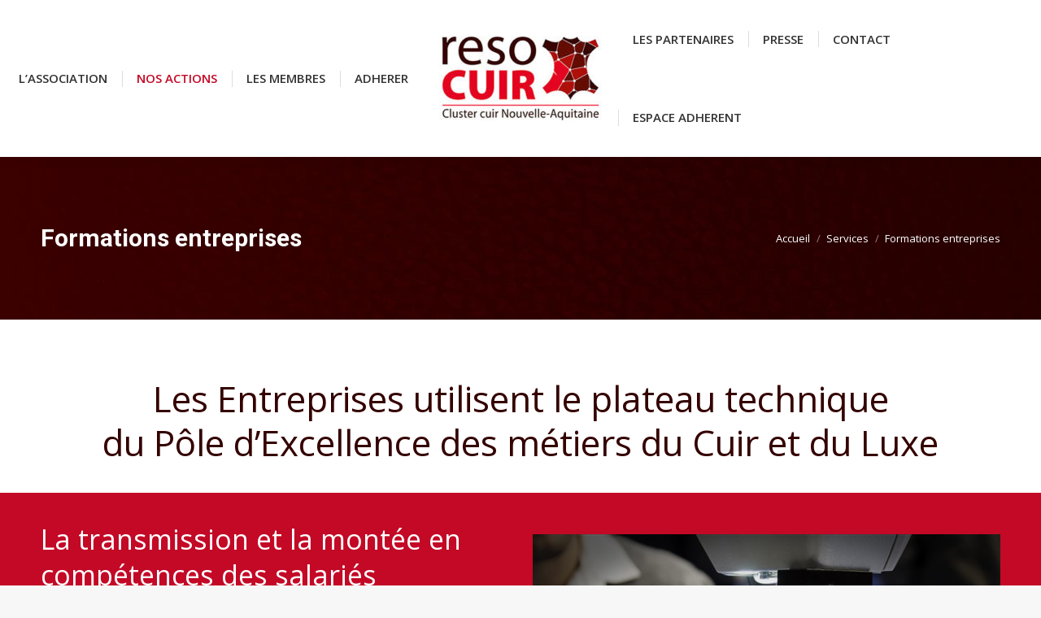

--- FILE ---
content_type: text/html; charset=UTF-8
request_url: https://resocuir.fr/nos-evenements/formations-entreprises/
body_size: 16151
content:
<!DOCTYPE html>
<!--[if !(IE 6) | !(IE 7) | !(IE 8)  ]><!-->
<html lang="fr-FR" class="no-js">
<!--<![endif]-->
<head>
	<meta charset="UTF-8" />
		<meta name="viewport" content="width=device-width, initial-scale=1, maximum-scale=1, user-scalable=0">
		<meta name="theme-color" content="#c30926"/>	<link rel="profile" href="https://gmpg.org/xfn/11" />
	        <script type="text/javascript">
            if (/Android|webOS|iPhone|iPad|iPod|BlackBerry|IEMobile|Opera Mini/i.test(navigator.userAgent)) {
                var originalAddEventListener = EventTarget.prototype.addEventListener,
                    oldWidth = window.innerWidth;

                EventTarget.prototype.addEventListener = function (eventName, eventHandler, useCapture) {
                    if (eventName === "resize") {
                        originalAddEventListener.call(this, eventName, function (event) {
                            if (oldWidth === window.innerWidth) {
                                return;
                            }
                            else if (oldWidth !== window.innerWidth) {
                                oldWidth = window.innerWidth;
                            }
                            if (eventHandler.handleEvent) {
                                eventHandler.handleEvent.call(this, event);
                            }
                            else {
                                eventHandler.call(this, event);
                            };
                        }, useCapture);
                    }
                    else {
                        originalAddEventListener.call(this, eventName, eventHandler, useCapture);
                    };
                };
            };
        </script>
		<title>Formations entreprises &#8211; reso CUIR</title>
<meta name='robots' content='max-image-preview:large' />
<link rel='dns-prefetch' href='//cdnjs.cloudflare.com' />
<link rel='dns-prefetch' href='//js-eu1.hs-scripts.com' />
<link rel='dns-prefetch' href='//cdn.jsdelivr.net' />
<link rel='dns-prefetch' href='//fonts.googleapis.com' />
<link rel='dns-prefetch' href='//s.w.org' />
<link rel="alternate" type="application/rss+xml" title="reso CUIR &raquo; Flux" href="https://resocuir.fr/feed/" />
<link rel="alternate" type="application/rss+xml" title="reso CUIR &raquo; Flux des commentaires" href="https://resocuir.fr/comments/feed/" />
		<script type="text/javascript">
			window._wpemojiSettings = {"baseUrl":"https:\/\/s.w.org\/images\/core\/emoji\/13.0.1\/72x72\/","ext":".png","svgUrl":"https:\/\/s.w.org\/images\/core\/emoji\/13.0.1\/svg\/","svgExt":".svg","source":{"concatemoji":"https:\/\/resocuir.fr\/wp-includes\/js\/wp-emoji-release.min.js?ver=5.7.14"}};
			!function(e,a,t){var n,r,o,i=a.createElement("canvas"),p=i.getContext&&i.getContext("2d");function s(e,t){var a=String.fromCharCode;p.clearRect(0,0,i.width,i.height),p.fillText(a.apply(this,e),0,0);e=i.toDataURL();return p.clearRect(0,0,i.width,i.height),p.fillText(a.apply(this,t),0,0),e===i.toDataURL()}function c(e){var t=a.createElement("script");t.src=e,t.defer=t.type="text/javascript",a.getElementsByTagName("head")[0].appendChild(t)}for(o=Array("flag","emoji"),t.supports={everything:!0,everythingExceptFlag:!0},r=0;r<o.length;r++)t.supports[o[r]]=function(e){if(!p||!p.fillText)return!1;switch(p.textBaseline="top",p.font="600 32px Arial",e){case"flag":return s([127987,65039,8205,9895,65039],[127987,65039,8203,9895,65039])?!1:!s([55356,56826,55356,56819],[55356,56826,8203,55356,56819])&&!s([55356,57332,56128,56423,56128,56418,56128,56421,56128,56430,56128,56423,56128,56447],[55356,57332,8203,56128,56423,8203,56128,56418,8203,56128,56421,8203,56128,56430,8203,56128,56423,8203,56128,56447]);case"emoji":return!s([55357,56424,8205,55356,57212],[55357,56424,8203,55356,57212])}return!1}(o[r]),t.supports.everything=t.supports.everything&&t.supports[o[r]],"flag"!==o[r]&&(t.supports.everythingExceptFlag=t.supports.everythingExceptFlag&&t.supports[o[r]]);t.supports.everythingExceptFlag=t.supports.everythingExceptFlag&&!t.supports.flag,t.DOMReady=!1,t.readyCallback=function(){t.DOMReady=!0},t.supports.everything||(n=function(){t.readyCallback()},a.addEventListener?(a.addEventListener("DOMContentLoaded",n,!1),e.addEventListener("load",n,!1)):(e.attachEvent("onload",n),a.attachEvent("onreadystatechange",function(){"complete"===a.readyState&&t.readyCallback()})),(n=t.source||{}).concatemoji?c(n.concatemoji):n.wpemoji&&n.twemoji&&(c(n.twemoji),c(n.wpemoji)))}(window,document,window._wpemojiSettings);
		</script>
		<style type="text/css">
img.wp-smiley,
img.emoji {
	display: inline !important;
	border: none !important;
	box-shadow: none !important;
	height: 1em !important;
	width: 1em !important;
	margin: 0 .07em !important;
	vertical-align: -0.1em !important;
	background: none !important;
	padding: 0 !important;
}
</style>
	<link rel='stylesheet' id='layerslider-css'  href='https://resocuir.fr/wp-content/plugins/LayerSlider/static/layerslider/css/layerslider.css?ver=6.10.2' type='text/css' media='all' />
<link rel='stylesheet' id='wp-block-library-css'  href='https://resocuir.fr/wp-includes/css/dist/block-library/style.min.css?ver=5.7.14' type='text/css' media='all' />
<link rel='stylesheet' id='wp-block-library-theme-css'  href='https://resocuir.fr/wp-includes/css/dist/block-library/theme.min.css?ver=5.7.14' type='text/css' media='all' />
<link rel='stylesheet' id='contact-form-7-css'  href='https://resocuir.fr/wp-content/plugins/contact-form-7/includes/css/styles.css?ver=5.5.5' type='text/css' media='all' />
<link rel='stylesheet' id='go-pricing-styles-css'  href='https://resocuir.fr/wp-content/plugins/go_pricing/assets/css/go_pricing_styles.css?ver=3.3.18' type='text/css' media='all' />
<link rel='stylesheet' id='tp_twitter_plugin_css-css'  href='https://resocuir.fr/wp-content/plugins/recent-tweets-widget/tp_twitter_plugin.css?ver=1.0' type='text/css' media='screen' />
<link rel='stylesheet' id='rs-plugin-settings-css'  href='https://resocuir.fr/wp-content/plugins/revslider/public/assets/css/rs6.css?ver=6.4.11' type='text/css' media='all' />
<style id='rs-plugin-settings-inline-css' type='text/css'>
#rs-demo-id {}
</style>
<link rel='stylesheet' id='the7-Defaults-css'  href='https://resocuir.fr/wp-content/uploads/smile_fonts/Defaults/Defaults.css?ver=5.7.14' type='text/css' media='all' />
<link rel='stylesheet' id='js_composer_front-css'  href='https://resocuir.fr/wp-content/plugins/js_composer/assets/css/js_composer.min.css?ver=6.6.0.1' type='text/css' media='all' />
<link rel='stylesheet' id='dt-web-fonts-css'  href='https://fonts.googleapis.com/css?family=Roboto:400,500,600,700%7CRoboto+Condensed:400,600,700%7COpen+Sans:400,600,700' type='text/css' media='all' />
<link rel='stylesheet' id='dt-main-css'  href='https://resocuir.fr/wp-content/themes/dt-the7/css/main.min.css?ver=9.10.1' type='text/css' media='all' />
<style id='dt-main-inline-css' type='text/css'>
body #load {
  display: block;
  height: 100%;
  overflow: hidden;
  position: fixed;
  width: 100%;
  z-index: 9901;
  opacity: 1;
  visibility: visible;
  transition: all .35s ease-out;
}
.load-wrap {
  width: 100%;
  height: 100%;
  background-position: center center;
  background-repeat: no-repeat;
  text-align: center;
}
.load-wrap > svg {
  position: absolute;
  top: 50%;
  left: 50%;
  transform: translate(-50%,-50%);
}
#load {
  background-color: #c30926;
}
.uil-default rect:not(.bk) {
  fill: rgba(51,51,51,0.3);
}
.uil-ring > path {
  fill: rgba(51,51,51,0.3);
}
.ring-loader .circle {
  fill: rgba(51,51,51,0.3);
}
.ring-loader .moving-circle {
  fill: #333333;
}
.uil-hourglass .glass {
  stroke: #333333;
}
.uil-hourglass .sand {
  fill: rgba(51,51,51,0.3);
}
.spinner-loader .load-wrap {
  background-image: url("data:image/svg+xml,%3Csvg width='75px' height='75px' xmlns='http://www.w3.org/2000/svg' viewBox='0 0 100 100' preserveAspectRatio='xMidYMid' class='uil-default'%3E%3Crect x='0' y='0' width='100' height='100' fill='none' class='bk'%3E%3C/rect%3E%3Crect  x='46.5' y='40' width='7' height='20' rx='5' ry='5' fill='rgba%2851%2C51%2C51%2C0.3%29' transform='rotate(0 50 50) translate(0 -30)'%3E  %3Canimate attributeName='opacity' from='1' to='0' dur='1s' begin='0s' repeatCount='indefinite'/%3E%3C/rect%3E%3Crect  x='46.5' y='40' width='7' height='20' rx='5' ry='5' fill='rgba%2851%2C51%2C51%2C0.3%29' transform='rotate(30 50 50) translate(0 -30)'%3E  %3Canimate attributeName='opacity' from='1' to='0' dur='1s' begin='0.08333333333333333s' repeatCount='indefinite'/%3E%3C/rect%3E%3Crect  x='46.5' y='40' width='7' height='20' rx='5' ry='5' fill='rgba%2851%2C51%2C51%2C0.3%29' transform='rotate(60 50 50) translate(0 -30)'%3E  %3Canimate attributeName='opacity' from='1' to='0' dur='1s' begin='0.16666666666666666s' repeatCount='indefinite'/%3E%3C/rect%3E%3Crect  x='46.5' y='40' width='7' height='20' rx='5' ry='5' fill='rgba%2851%2C51%2C51%2C0.3%29' transform='rotate(90 50 50) translate(0 -30)'%3E  %3Canimate attributeName='opacity' from='1' to='0' dur='1s' begin='0.25s' repeatCount='indefinite'/%3E%3C/rect%3E%3Crect  x='46.5' y='40' width='7' height='20' rx='5' ry='5' fill='rgba%2851%2C51%2C51%2C0.3%29' transform='rotate(120 50 50) translate(0 -30)'%3E  %3Canimate attributeName='opacity' from='1' to='0' dur='1s' begin='0.3333333333333333s' repeatCount='indefinite'/%3E%3C/rect%3E%3Crect  x='46.5' y='40' width='7' height='20' rx='5' ry='5' fill='rgba%2851%2C51%2C51%2C0.3%29' transform='rotate(150 50 50) translate(0 -30)'%3E  %3Canimate attributeName='opacity' from='1' to='0' dur='1s' begin='0.4166666666666667s' repeatCount='indefinite'/%3E%3C/rect%3E%3Crect  x='46.5' y='40' width='7' height='20' rx='5' ry='5' fill='rgba%2851%2C51%2C51%2C0.3%29' transform='rotate(180 50 50) translate(0 -30)'%3E  %3Canimate attributeName='opacity' from='1' to='0' dur='1s' begin='0.5s' repeatCount='indefinite'/%3E%3C/rect%3E%3Crect  x='46.5' y='40' width='7' height='20' rx='5' ry='5' fill='rgba%2851%2C51%2C51%2C0.3%29' transform='rotate(210 50 50) translate(0 -30)'%3E  %3Canimate attributeName='opacity' from='1' to='0' dur='1s' begin='0.5833333333333334s' repeatCount='indefinite'/%3E%3C/rect%3E%3Crect  x='46.5' y='40' width='7' height='20' rx='5' ry='5' fill='rgba%2851%2C51%2C51%2C0.3%29' transform='rotate(240 50 50) translate(0 -30)'%3E  %3Canimate attributeName='opacity' from='1' to='0' dur='1s' begin='0.6666666666666666s' repeatCount='indefinite'/%3E%3C/rect%3E%3Crect  x='46.5' y='40' width='7' height='20' rx='5' ry='5' fill='rgba%2851%2C51%2C51%2C0.3%29' transform='rotate(270 50 50) translate(0 -30)'%3E  %3Canimate attributeName='opacity' from='1' to='0' dur='1s' begin='0.75s' repeatCount='indefinite'/%3E%3C/rect%3E%3Crect  x='46.5' y='40' width='7' height='20' rx='5' ry='5' fill='rgba%2851%2C51%2C51%2C0.3%29' transform='rotate(300 50 50) translate(0 -30)'%3E  %3Canimate attributeName='opacity' from='1' to='0' dur='1s' begin='0.8333333333333334s' repeatCount='indefinite'/%3E%3C/rect%3E%3Crect  x='46.5' y='40' width='7' height='20' rx='5' ry='5' fill='rgba%2851%2C51%2C51%2C0.3%29' transform='rotate(330 50 50) translate(0 -30)'%3E  %3Canimate attributeName='opacity' from='1' to='0' dur='1s' begin='0.9166666666666666s' repeatCount='indefinite'/%3E%3C/rect%3E%3C/svg%3E");
}
.ring-loader .load-wrap {
  background-image: url("data:image/svg+xml,%3Csvg xmlns='http://www.w3.org/2000/svg' viewBox='0 0 32 32' width='72' height='72' fill='rgba%2851%2C51%2C51%2C0.3%29'%3E   %3Cpath opacity='.25' d='M16 0 A16 16 0 0 0 16 32 A16 16 0 0 0 16 0 M16 4 A12 12 0 0 1 16 28 A12 12 0 0 1 16 4'/%3E   %3Cpath d='M16 0 A16 16 0 0 1 32 16 L28 16 A12 12 0 0 0 16 4z'%3E     %3CanimateTransform attributeName='transform' type='rotate' from='0 16 16' to='360 16 16' dur='0.8s' repeatCount='indefinite' /%3E   %3C/path%3E %3C/svg%3E");
}
.hourglass-loader .load-wrap {
  background-image: url("data:image/svg+xml,%3Csvg xmlns='http://www.w3.org/2000/svg' viewBox='0 0 32 32' width='72' height='72' fill='rgba%2851%2C51%2C51%2C0.3%29'%3E   %3Cpath transform='translate(2)' d='M0 12 V20 H4 V12z'%3E      %3Canimate attributeName='d' values='M0 12 V20 H4 V12z; M0 4 V28 H4 V4z; M0 12 V20 H4 V12z; M0 12 V20 H4 V12z' dur='1.2s' repeatCount='indefinite' begin='0' keytimes='0;.2;.5;1' keySplines='0.2 0.2 0.4 0.8;0.2 0.6 0.4 0.8;0.2 0.8 0.4 0.8' calcMode='spline'  /%3E   %3C/path%3E   %3Cpath transform='translate(8)' d='M0 12 V20 H4 V12z'%3E     %3Canimate attributeName='d' values='M0 12 V20 H4 V12z; M0 4 V28 H4 V4z; M0 12 V20 H4 V12z; M0 12 V20 H4 V12z' dur='1.2s' repeatCount='indefinite' begin='0.2' keytimes='0;.2;.5;1' keySplines='0.2 0.2 0.4 0.8;0.2 0.6 0.4 0.8;0.2 0.8 0.4 0.8' calcMode='spline'  /%3E   %3C/path%3E   %3Cpath transform='translate(14)' d='M0 12 V20 H4 V12z'%3E     %3Canimate attributeName='d' values='M0 12 V20 H4 V12z; M0 4 V28 H4 V4z; M0 12 V20 H4 V12z; M0 12 V20 H4 V12z' dur='1.2s' repeatCount='indefinite' begin='0.4' keytimes='0;.2;.5;1' keySplines='0.2 0.2 0.4 0.8;0.2 0.6 0.4 0.8;0.2 0.8 0.4 0.8' calcMode='spline' /%3E   %3C/path%3E   %3Cpath transform='translate(20)' d='M0 12 V20 H4 V12z'%3E     %3Canimate attributeName='d' values='M0 12 V20 H4 V12z; M0 4 V28 H4 V4z; M0 12 V20 H4 V12z; M0 12 V20 H4 V12z' dur='1.2s' repeatCount='indefinite' begin='0.6' keytimes='0;.2;.5;1' keySplines='0.2 0.2 0.4 0.8;0.2 0.6 0.4 0.8;0.2 0.8 0.4 0.8' calcMode='spline' /%3E   %3C/path%3E   %3Cpath transform='translate(26)' d='M0 12 V20 H4 V12z'%3E     %3Canimate attributeName='d' values='M0 12 V20 H4 V12z; M0 4 V28 H4 V4z; M0 12 V20 H4 V12z; M0 12 V20 H4 V12z' dur='1.2s' repeatCount='indefinite' begin='0.8' keytimes='0;.2;.5;1' keySplines='0.2 0.2 0.4 0.8;0.2 0.6 0.4 0.8;0.2 0.8 0.4 0.8' calcMode='spline' /%3E   %3C/path%3E %3C/svg%3E");
}

</style>
<link rel='stylesheet' id='the7-font-css'  href='https://resocuir.fr/wp-content/themes/dt-the7/fonts/icomoon-the7-font/icomoon-the7-font.min.css?ver=9.10.1' type='text/css' media='all' />
<link rel='stylesheet' id='the7-awesome-fonts-css'  href='https://resocuir.fr/wp-content/themes/dt-the7/fonts/FontAwesome/css/all.min.css?ver=9.10.1' type='text/css' media='all' />
<link rel='stylesheet' id='the7-awesome-fonts-back-css'  href='https://resocuir.fr/wp-content/themes/dt-the7/fonts/FontAwesome/back-compat.min.css?ver=9.10.1' type='text/css' media='all' />
<link rel='stylesheet' id='the7-custom-scrollbar-css'  href='https://resocuir.fr/wp-content/themes/dt-the7/lib/custom-scrollbar/custom-scrollbar.min.css?ver=9.10.1' type='text/css' media='all' />
<link rel='stylesheet' id='the7-wpbakery-css'  href='https://resocuir.fr/wp-content/themes/dt-the7/css/wpbakery.min.css?ver=9.10.1' type='text/css' media='all' />
<link rel='stylesheet' id='the7-core-css'  href='https://resocuir.fr/wp-content/plugins/dt-the7-core/assets/css/post-type.min.css?ver=2.5.6.2' type='text/css' media='all' />
<link rel='stylesheet' id='the7-css-vars-css'  href='https://resocuir.fr/wp-content/uploads/the7-css/css-vars.css?ver=073d48132ccb' type='text/css' media='all' />
<link rel='stylesheet' id='dt-custom-css'  href='https://resocuir.fr/wp-content/uploads/the7-css/custom.css?ver=073d48132ccb' type='text/css' media='all' />
<link rel='stylesheet' id='dt-media-css'  href='https://resocuir.fr/wp-content/uploads/the7-css/media.css?ver=073d48132ccb' type='text/css' media='all' />
<link rel='stylesheet' id='the7-mega-menu-css'  href='https://resocuir.fr/wp-content/uploads/the7-css/mega-menu.css?ver=073d48132ccb' type='text/css' media='all' />
<link rel='stylesheet' id='the7-elements-albums-portfolio-css'  href='https://resocuir.fr/wp-content/uploads/the7-css/the7-elements-albums-portfolio.css?ver=073d48132ccb' type='text/css' media='all' />
<link rel='stylesheet' id='the7-elements-css'  href='https://resocuir.fr/wp-content/uploads/the7-css/post-type-dynamic.css?ver=073d48132ccb' type='text/css' media='all' />
<link rel='stylesheet' id='style-css'  href='https://resocuir.fr/wp-content/themes/dt-the7/style.css?ver=9.10.1' type='text/css' media='all' />
<link rel='stylesheet' id='ultimate-style-css'  href='https://resocuir.fr/wp-content/plugins/Ultimate_VC_Addons/assets/min-css/style.min.css?ver=3.19.9' type='text/css' media='all' />
<script type='text/javascript' id='jquery-core-js-extra'>
/* <![CDATA[ */
var slide_in = {"demo_dir":"https:\/\/resocuir.fr\/wp-content\/plugins\/convertplug\/modules\/slide_in\/assets\/demos"};
/* ]]> */
</script>
<script type='text/javascript' src='https://resocuir.fr/wp-includes/js/jquery/jquery.min.js?ver=3.5.1' id='jquery-core-js'></script>
<script type='text/javascript' src='https://resocuir.fr/wp-includes/js/jquery/jquery-migrate.min.js?ver=3.3.2' id='jquery-migrate-js'></script>
<script type='text/javascript' id='layerslider-greensock-js-extra'>
/* <![CDATA[ */
var LS_Meta = {"v":"6.10.2"};
/* ]]> */
</script>
<script type='text/javascript' src='https://resocuir.fr/wp-content/plugins/LayerSlider/static/layerslider/js/greensock.js?ver=1.19.0' id='layerslider-greensock-js'></script>
<script type='text/javascript' src='https://resocuir.fr/wp-content/plugins/LayerSlider/static/layerslider/js/layerslider.kreaturamedia.jquery.js?ver=6.10.2' id='layerslider-js'></script>
<script type='text/javascript' src='https://resocuir.fr/wp-content/plugins/LayerSlider/static/layerslider/js/layerslider.transitions.js?ver=6.10.2' id='layerslider-transitions-js'></script>
<script type='text/javascript' id='gw-tweenmax-js-before'>
var oldGS=window.GreenSockGlobals,oldGSQueue=window._gsQueue,oldGSDefine=window._gsDefine;window._gsDefine=null;delete(window._gsDefine);var gwGS=window.GreenSockGlobals={};
</script>
<script type='text/javascript' src='https://cdnjs.cloudflare.com/ajax/libs/gsap/1.11.2/TweenMax.min.js' id='gw-tweenmax-js'></script>
<script type='text/javascript' id='gw-tweenmax-js-after'>
try{window.GreenSockGlobals=null;window._gsQueue=null;window._gsDefine=null;delete(window.GreenSockGlobals);delete(window._gsQueue);delete(window._gsDefine);window.GreenSockGlobals=oldGS;window._gsQueue=oldGSQueue;window._gsDefine=oldGSDefine;}catch(e){}
</script>
<script type='text/javascript' src='https://resocuir.fr/wp-content/plugins/revslider/public/assets/js/rbtools.min.js?ver=6.4.8' id='tp-tools-js'></script>
<script type='text/javascript' src='https://resocuir.fr/wp-content/plugins/revslider/public/assets/js/rs6.min.js?ver=6.4.11' id='revmin-js'></script>
<script type='text/javascript' id='dt-above-fold-js-extra'>
/* <![CDATA[ */
var dtLocal = {"themeUrl":"https:\/\/resocuir.fr\/wp-content\/themes\/dt-the7","passText":"Pour voir ce contenu, entrer le mots de passe:","moreButtonText":{"loading":"Chargement...","loadMore":"Charger la suite"},"postID":"4295","ajaxurl":"https:\/\/resocuir.fr\/wp-admin\/admin-ajax.php","REST":{"baseUrl":"https:\/\/resocuir.fr\/wp-json\/the7\/v1","endpoints":{"sendMail":"\/send-mail"}},"contactMessages":{"required":"One or more fields have an error. Please check and try again.","terms":"Please accept the privacy policy.","fillTheCaptchaError":"Please, fill the captcha."},"captchaSiteKey":"","ajaxNonce":"13545bdc74","pageData":{"type":"page","template":"page","layout":null},"themeSettings":{"smoothScroll":"off","lazyLoading":false,"accentColor":{"mode":"solid","color":"#c30926"},"desktopHeader":{"height":60},"ToggleCaptionEnabled":"disabled","ToggleCaption":"Navigation","floatingHeader":{"showAfter":140,"showMenu":true,"height":60,"logo":{"showLogo":true,"html":"","url":"https:\/\/resocuir.fr\/"}},"topLine":{"floatingTopLine":{"logo":{"showLogo":false,"html":""}}},"mobileHeader":{"firstSwitchPoint":1150,"secondSwitchPoint":900,"firstSwitchPointHeight":80,"secondSwitchPointHeight":60,"mobileToggleCaptionEnabled":"disabled","mobileToggleCaption":"Menu"},"stickyMobileHeaderFirstSwitch":{"logo":{"html":"<img class=\" preload-me\" src=\"https:\/\/resocuir.fr\/wp-content\/uploads\/2018\/05\/LogoResoCuir-e1528406261702.jpg\" srcset=\"https:\/\/resocuir.fr\/wp-content\/uploads\/2018\/05\/LogoResoCuir-e1528406261702.jpg 200w, https:\/\/resocuir.fr\/wp-content\/uploads\/2018\/05\/LogoResoCuir-e1528406261702.jpg 200w\" width=\"200\" height=\"153\"   sizes=\"200px\" alt=\"reso CUIR\" \/>"}},"stickyMobileHeaderSecondSwitch":{"logo":{"html":"<img class=\" preload-me\" src=\"https:\/\/resocuir.fr\/wp-content\/uploads\/2018\/05\/LogoResoCuir-e1528406261702.jpg\" srcset=\"https:\/\/resocuir.fr\/wp-content\/uploads\/2018\/05\/LogoResoCuir-e1528406261702.jpg 200w, https:\/\/resocuir.fr\/wp-content\/uploads\/2018\/05\/LogoResoCuir-e1528406261702.jpg 200w\" width=\"200\" height=\"153\"   sizes=\"200px\" alt=\"reso CUIR\" \/>"}},"content":{"textColor":"#85868c","headerColor":"#340200"},"sidebar":{"switchPoint":990},"boxedWidth":"1340px","stripes":{"stripe1":{"textColor":"#ffffff","headerColor":"#ffffff"},"stripe2":{"textColor":"#8b9199","headerColor":"#ffffff"},"stripe3":{"textColor":"#ffffff","headerColor":"#ffffff"}}},"VCMobileScreenWidth":"768"};
var dtShare = {"shareButtonText":{"facebook":"Share on Facebook","twitter":"Tweet","pinterest":"Pin it","linkedin":"Share on Linkedin","whatsapp":"Share on Whatsapp"},"overlayOpacity":"85"};
/* ]]> */
</script>
<script type='text/javascript' src='https://resocuir.fr/wp-content/themes/dt-the7/js/above-the-fold.min.js?ver=9.10.1' id='dt-above-fold-js'></script>
<script type='text/javascript' src='https://resocuir.fr/wp-content/plugins/Ultimate_VC_Addons/assets/min-js/ultimate-params.min.js?ver=3.19.9' id='ultimate-vc-params-js'></script>
<meta name="generator" content="Powered by LayerSlider 6.10.2 - Multi-Purpose, Responsive, Parallax, Mobile-Friendly Slider Plugin for WordPress." />
<!-- LayerSlider updates and docs at: https://layerslider.kreaturamedia.com -->
<link rel="https://api.w.org/" href="https://resocuir.fr/wp-json/" /><link rel="alternate" type="application/json" href="https://resocuir.fr/wp-json/wp/v2/pages/4295" /><link rel="EditURI" type="application/rsd+xml" title="RSD" href="https://resocuir.fr/xmlrpc.php?rsd" />
<link rel="wlwmanifest" type="application/wlwmanifest+xml" href="https://resocuir.fr/wp-includes/wlwmanifest.xml" /> 
<meta name="generator" content="WordPress 5.7.14" />
<link rel="canonical" href="https://resocuir.fr/nos-evenements/formations-entreprises/" />
<link rel='shortlink' href='https://resocuir.fr/?p=4295' />
<link rel="alternate" type="application/json+oembed" href="https://resocuir.fr/wp-json/oembed/1.0/embed?url=https%3A%2F%2Fresocuir.fr%2Fnos-evenements%2Fformations-entreprises%2F" />
<link rel="alternate" type="text/xml+oembed" href="https://resocuir.fr/wp-json/oembed/1.0/embed?url=https%3A%2F%2Fresocuir.fr%2Fnos-evenements%2Fformations-entreprises%2F&#038;format=xml" />
<!--COOKIE POST VIEW&CLIC: à positionner sur https://resocuir.fr/les-portes-du-cuir/edition-2017/--> 

				
<!-- Do Not Remove - Turn Tracking Beacon Code - Do Not Remove --> <!-- Advertiser Name : Groupe Sud Ouest --> <!-- Beacon Name : RESOCUIR_2018_beacon_visibilité --> <!-- If Beacon is placed on a Transaction or Lead Generation based page, please populate the turn_client_track_id with your order/confirmation ID --> <script type="text/javascript"> turn_client_track_id = ""; </script> <script type="text/javascript" src="https://r.turn.com/server/beacon_call.js?b2=IZGUCctUDiSKaj3fPC3DtP7SWH7D6nhKWPRJ1XqbzPqKm2VYGdLLCPGj7rRRQyjuI5R-0DDvks3AwP6fN60mUA"> </script> <noscript> <img border="0" src="https://r.turn.com/r/beacon?b2=IZGUCctUDiSKaj3fPC3DtP7SWH7D6nhKWPRJ1XqbzPqKm2VYGdLLCPGj7rRRQyjuI5R-0DDvks3AwP6fN60mUA&cid="> </noscript> <!-- End Turn Tracking Beacon Code Do Not Remove -->




<!--COOKIE RETARGETING: à positionner sur toutes les pages du site, sauf https://resocuir.fr/les-portes-du-cuir/edition-2017/--> 

<!-- Do Not Remove - Turn Tracking Beacon Code - Do Not Remove --> <!-- Advertiser Name : Groupe Sud Ouest --> <!-- Beacon Name : RESOCUIR_2018_beacon_retargeting --> <!-- If Beacon is placed on a Transaction or Lead Generation based page, please populate the turn_client_track_id with your order/confirmation ID --> <script type="text/javascript"> turn_client_track_id = ""; </script> <script type="text/javascript" src="https://r.turn.com/server/beacon_call.js?b2=oavhJ4c8DJYyXJd82q158H3UxT32z8Vs6LG_DR42Uw6Km2VYGdLLCPGj7rRRQyjurxl5sAh9hXwGaJyCWt4WUQ"> </script> <noscript> <img border="0" src="https://r.turn.com/r/beacon?b2=oavhJ4c8DJYyXJd82q158H3UxT32z8Vs6LG_DR42Uw6Km2VYGdLLCPGj7rRRQyjurxl5sAh9hXwGaJyCWt4WUQ&cid="> </noscript> <!-- End Turn Tracking Beacon Code Do Not Remove -->			<!-- DO NOT COPY THIS SNIPPET! Start of Page Analytics Tracking for HubSpot WordPress plugin v8.7.7-->
			<script type="text/javascript">
				var _hsq = _hsq || [];
				_hsq.push(["setContentType", "standard-page"]);
			</script>
			<!-- DO NOT COPY THIS SNIPPET! End of Page Analytics Tracking for HubSpot WordPress plugin -->
						<script>
				(function() {
					var hbspt = window.hbspt = window.hbspt || {};
					hbspt.forms = hbspt.forms || {};
					hbspt._wpFormsQueue = [];
					hbspt.enqueueForm = function(formDef) {
						if (hbspt.forms && hbspt.forms.create) {
							hbspt.forms.create(formDef);
						} else {
							hbspt._wpFormsQueue.push(formDef);
						}
					};
					if (!window.hbspt.forms.create) {
						Object.defineProperty(window.hbspt.forms, 'create', {
							configurable: true,
							get: function() {
								return hbspt._wpCreateForm;
							},
							set: function(value) {
								hbspt._wpCreateForm = value;
								while (hbspt._wpFormsQueue.length) {
									var formDef = hbspt._wpFormsQueue.shift();
									if (!document.currentScript) {
										var formScriptId = 'leadin-forms-v2-js';
										hubspot.utils.currentScript = document.getElementById(formScriptId);
									}
									hbspt._wpCreateForm.call(hbspt.forms, formDef);
								}
							},
						});
					}
				})();
			</script>
		<!-- Analytics by WP-Statistics v13.1.5 - https://wp-statistics.com/ -->
<meta property="og:site_name" content="reso CUIR" />
<meta property="og:title" content="Formations entreprises" />
<meta property="og:url" content="https://resocuir.fr/nos-evenements/formations-entreprises/" />
<meta property="og:type" content="article" />
<style type="text/css">.recentcomments a{display:inline !important;padding:0 !important;margin:0 !important;}</style><meta name="generator" content="Powered by WPBakery Page Builder - drag and drop page builder for WordPress."/>
<meta name="generator" content="Powered by Slider Revolution 6.4.11 - responsive, Mobile-Friendly Slider Plugin for WordPress with comfortable drag and drop interface." />
<script type="text/javascript" id="the7-loader-script">
document.addEventListener("DOMContentLoaded", function(event) { 
	var load = document.getElementById("load");
	if(!load.classList.contains('loader-removed')){
		var removeLoading = setTimeout(function() {
			load.className += " loader-removed";
		}, 300);
	}
});
</script>
		<link rel="icon" href="https://resocuir.fr/wp-content/uploads/2018/06/Favicon.png" type="image/png" sizes="16x16"/><link rel="icon" href="https://resocuir.fr/wp-content/uploads/2018/06/Favicon.png" type="image/png" sizes="32x32"/><script type="text/javascript">function setREVStartSize(e){
			//window.requestAnimationFrame(function() {				 
				window.RSIW = window.RSIW===undefined ? window.innerWidth : window.RSIW;	
				window.RSIH = window.RSIH===undefined ? window.innerHeight : window.RSIH;	
				try {								
					var pw = document.getElementById(e.c).parentNode.offsetWidth,
						newh;
					pw = pw===0 || isNaN(pw) ? window.RSIW : pw;
					e.tabw = e.tabw===undefined ? 0 : parseInt(e.tabw);
					e.thumbw = e.thumbw===undefined ? 0 : parseInt(e.thumbw);
					e.tabh = e.tabh===undefined ? 0 : parseInt(e.tabh);
					e.thumbh = e.thumbh===undefined ? 0 : parseInt(e.thumbh);
					e.tabhide = e.tabhide===undefined ? 0 : parseInt(e.tabhide);
					e.thumbhide = e.thumbhide===undefined ? 0 : parseInt(e.thumbhide);
					e.mh = e.mh===undefined || e.mh=="" || e.mh==="auto" ? 0 : parseInt(e.mh,0);		
					if(e.layout==="fullscreen" || e.l==="fullscreen") 						
						newh = Math.max(e.mh,window.RSIH);					
					else{					
						e.gw = Array.isArray(e.gw) ? e.gw : [e.gw];
						for (var i in e.rl) if (e.gw[i]===undefined || e.gw[i]===0) e.gw[i] = e.gw[i-1];					
						e.gh = e.el===undefined || e.el==="" || (Array.isArray(e.el) && e.el.length==0)? e.gh : e.el;
						e.gh = Array.isArray(e.gh) ? e.gh : [e.gh];
						for (var i in e.rl) if (e.gh[i]===undefined || e.gh[i]===0) e.gh[i] = e.gh[i-1];
											
						var nl = new Array(e.rl.length),
							ix = 0,						
							sl;					
						e.tabw = e.tabhide>=pw ? 0 : e.tabw;
						e.thumbw = e.thumbhide>=pw ? 0 : e.thumbw;
						e.tabh = e.tabhide>=pw ? 0 : e.tabh;
						e.thumbh = e.thumbhide>=pw ? 0 : e.thumbh;					
						for (var i in e.rl) nl[i] = e.rl[i]<window.RSIW ? 0 : e.rl[i];
						sl = nl[0];									
						for (var i in nl) if (sl>nl[i] && nl[i]>0) { sl = nl[i]; ix=i;}															
						var m = pw>(e.gw[ix]+e.tabw+e.thumbw) ? 1 : (pw-(e.tabw+e.thumbw)) / (e.gw[ix]);					
						newh =  (e.gh[ix] * m) + (e.tabh + e.thumbh);
					}				
					if(window.rs_init_css===undefined) window.rs_init_css = document.head.appendChild(document.createElement("style"));					
					document.getElementById(e.c).height = newh+"px";
					window.rs_init_css.innerHTML += "#"+e.c+"_wrapper { height: "+newh+"px }";				
				} catch(e){
					console.log("Failure at Presize of Slider:" + e)
				}					   
			//});
		  };</script>
<noscript><style> .wpb_animate_when_almost_visible { opacity: 1; }</style></noscript>	
	<meta name="google-site-verification" content="5n9v0FIp8MbSltjhZtJm5fG6N6ptk0M8j1MDPbTKBc8" /> 
	
</head>
<body id="the7-body" class="page-template-default page page-id-4295 page-child parent-pageid-240 wp-embed-responsive the7-core-ver-2.5.6.2 fancy-header-on dt-responsive-on right-mobile-menu-close-icon ouside-menu-close-icon mobile-hamburger-close-bg-enable mobile-hamburger-close-bg-hover-enable  fade-medium-mobile-menu-close-icon fade-medium-menu-close-icon srcset-enabled btn-flat custom-btn-color custom-btn-hover-color phantom-fade phantom-shadow-decoration phantom-custom-logo-on floating-mobile-menu-icon top-header first-switch-logo-left first-switch-menu-right second-switch-logo-left second-switch-menu-right right-mobile-menu layzr-loading-on popup-message-style dt-fa-compatibility the7-ver-9.10.1 wpb-js-composer js-comp-ver-6.6.0.1 vc_responsive">
<!-- The7 9.10.1 -->
<div id="load" class="hourglass-loader">
	<div class="load-wrap"></div>
</div>
<div id="page" >
	<a class="skip-link screen-reader-text" href="#content">Contenu en pleine largeur</a>

<div class="masthead split-header inside full-height full-width dividers shadow-decoration shadow-mobile-header-decoration small-mobile-menu-icon dt-parent-menu-clickable show-sub-menu-on-hover show-mobile-logo"  role="banner">

	<div class="top-bar top-bar-empty top-bar-line-hide">
	<div class="top-bar-bg" ></div>
	<div class="mini-widgets left-widgets"></div><div class="mini-widgets right-widgets"></div></div>

	<header class="header-bar">

		<div class="branding">
	<div id="site-title" class="assistive-text">reso CUIR</div>
	<div id="site-description" class="assistive-text">Cluster CUIR Nouvelle-Aquitaine</div>
	<a class="" href="https://resocuir.fr/"><img class=" preload-me" src="https://resocuir.fr/wp-content/uploads/2018/05/LogoResoCuir-e1528406261702.jpg" srcset="https://resocuir.fr/wp-content/uploads/2018/05/LogoResoCuir-e1528406261702.jpg 200w, https://resocuir.fr/wp-content/uploads/2018/05/LogoResoCuir-e1528406261702.jpg 200w" width="200" height="153"   sizes="200px" alt="reso CUIR" /><img class="mobile-logo preload-me" src="https://resocuir.fr/wp-content/uploads/2018/05/LogoResoCuir-e1528406261702.jpg" srcset="https://resocuir.fr/wp-content/uploads/2018/05/LogoResoCuir-e1528406261702.jpg 200w, https://resocuir.fr/wp-content/uploads/2018/05/LogoResoCuir-e1528406261702.jpg 200w" width="200" height="153"   sizes="200px" alt="reso CUIR" /></a></div>

		<nav class="navigation">

			<ul id="split_left-menu" class="main-nav" role="menubar"><li class="menu-item menu-item-type-post_type menu-item-object-page menu-item-home menu-item-has-children menu-item-2796 first has-children" role="presentation"><a href='https://resocuir.fr/' data-level='1' role="menuitem"><span class="menu-item-text"><span class="menu-text">L&#8217;ASSOCIATION</span></span></a><ul class="sub-nav hover-style-bg level-arrows-on" role="menubar"><li class="menu-item menu-item-type-post_type menu-item-object-page menu-item-219 first" role="presentation"><a href='https://resocuir.fr/page-d-exemple/presentation-association/' data-level='2' role="menuitem"><span class="menu-item-text"><span class="menu-text">Présentation</span></span></a></li> <li class="menu-item menu-item-type-post_type menu-item-object-page menu-item-218" role="presentation"><a href='https://resocuir.fr/page-d-exemple/missions/' data-level='2' role="menuitem"><span class="menu-item-text"><span class="menu-text">Missions</span></span></a></li> <li class="menu-item menu-item-type-post_type menu-item-object-page menu-item-675" role="presentation"><a href='https://resocuir.fr/page-d-exemple/qui-sommes-nous/' data-level='2' role="menuitem"><span class="menu-item-text"><span class="menu-text">Qui sommes-nous ?</span></span></a></li> </ul></li> <li class="menu-item menu-item-type-custom menu-item-object-custom current-menu-ancestor menu-item-has-children menu-item-7376 act has-children" role="presentation"><a href='#' data-level='1' role="menuitem"><span class="menu-item-text"><span class="menu-text">NOS ACTIONS</span></span></a><ul class="sub-nav hover-style-bg level-arrows-on" role="menubar"><li class="menu-item menu-item-type-custom menu-item-object-custom menu-item-has-children menu-item-7374 first has-children" role="presentation"><a href='#' data-level='2' role="menuitem"><span class="menu-item-text"><span class="menu-text">Innovation &#038; Stratégie</span></span></a><ul class="sub-nav hover-style-bg level-arrows-on" role="menubar"><li class="menu-item menu-item-type-custom menu-item-object-custom menu-item-7408 first" role="presentation"><a href='https://resocuir.fr/business-developpement/les-portes-du-cuir-concours-2025/' data-level='3' role="menuitem"><span class="menu-item-text"><span class="menu-text">Les Portes du Cuir #CONCOURS 2025</span></span></a></li> <li class="menu-item menu-item-type-post_type menu-item-object-page menu-item-4774" role="presentation"><a href='https://resocuir.fr/innovation-strategie/fecna/' data-level='3' role="menuitem"><span class="menu-item-text"><span class="menu-text">FECNA : Filière Excellence Cuir Nouvelle-Aquitaine depuis 2020</span></span></a></li> </ul></li> <li class="menu-item menu-item-type-custom menu-item-object-custom menu-item-has-children menu-item-7375 has-children" role="presentation"><a href='#' data-level='2' role="menuitem"><span class="menu-item-text"><span class="menu-text">Evenement &#038; Réseau</span></span></a><ul class="sub-nav hover-style-bg level-arrows-on" role="menubar"><li class="menu-item menu-item-type-post_type menu-item-object-page menu-item-7435 first" role="presentation"><a href='https://resocuir.fr/evenements-reseaux/les-portes-du-cuir-9eme-edition/' data-level='3' role="menuitem"><span class="menu-item-text"><span class="menu-text">Les Portes du Cuir #SALON 2025</span></span></a></li> </ul></li> <li class="menu-item menu-item-type-custom menu-item-object-custom current-menu-ancestor current-menu-parent menu-item-has-children menu-item-7373 act has-children" role="presentation"><a href='#' data-level='2' role="menuitem"><span class="menu-item-text"><span class="menu-text">Formation &#038; Recrutement</span></span></a><ul class="sub-nav hover-style-bg level-arrows-on" role="menubar"><li class="menu-item menu-item-type-post_type menu-item-object-page menu-item-236 first" role="presentation"><a href='https://resocuir.fr/formation-recrutement/metiers-cuir-luxe/' data-level='3' role="menuitem"><span class="menu-item-text"><span class="menu-text">Pôle d&#8217;Excellence des Métiers du Cuir &#038; du Luxe : Un outil de formation unique</span></span></a></li> <li class="menu-item menu-item-type-post_type menu-item-object-page menu-item-4214" role="presentation"><a href='https://resocuir.fr/nos-evenements/formations-artisans/' data-level='3' role="menuitem"><span class="menu-item-text"><span class="menu-text">Formations artisans</span></span></a></li> <li class="menu-item menu-item-type-post_type menu-item-object-page current-menu-item page_item page-item-4295 current_page_item menu-item-4303 act" role="presentation"><a href='https://resocuir.fr/nos-evenements/formations-entreprises/' data-level='3' role="menuitem"><span class="menu-item-text"><span class="menu-text">Formations entreprises</span></span></a></li> </ul></li> </ul></li> <li class="menu-item menu-item-type-custom menu-item-object-custom menu-item-has-children menu-item-7377 has-children" role="presentation"><a href='#' data-level='1' role="menuitem"><span class="menu-item-text"><span class="menu-text">LES MEMBRES</span></span></a><ul class="sub-nav hover-style-bg level-arrows-on" role="menubar"><li class="menu-item menu-item-type-post_type menu-item-object-page menu-item-4097 first" role="presentation"><a href='https://resocuir.fr/nos-adherents/carte-des-adherents/' data-level='2' role="menuitem"><span class="menu-item-text"><span class="menu-text">Carte des adhérents</span></span></a></li> <li class="menu-item menu-item-type-post_type menu-item-object-page menu-item-6050" role="presentation"><a href='https://resocuir.fr/nos-adherents/college-entreprises/' data-level='2' role="menuitem"><span class="menu-item-text"><span class="menu-text">Collège Entreprises</span></span></a></li> <li class="menu-item menu-item-type-post_type menu-item-object-page menu-item-4098" role="presentation"><a href='https://resocuir.fr/nos-adherents/college-artisans/' data-level='2' role="menuitem"><span class="menu-item-text"><span class="menu-text">Collège Artisans</span></span></a></li> <li class="menu-item menu-item-type-post_type menu-item-object-page menu-item-4099" role="presentation"><a href='https://resocuir.fr/nos-adherents/collectivites-territoriales/' data-level='2' role="menuitem"><span class="menu-item-text"><span class="menu-text">Collège Collectivités Territoriales</span></span></a></li> <li class="menu-item menu-item-type-post_type menu-item-object-page menu-item-4103" role="presentation"><a href='https://resocuir.fr/nos-adherents/college-partenaires-socio-economiques/' data-level='2' role="menuitem"><span class="menu-item-text"><span class="menu-text">Collège Partenaires Socio Economiques</span></span></a></li> <li class="menu-item menu-item-type-post_type menu-item-object-page menu-item-4102" role="presentation"><a href='https://resocuir.fr/nos-adherents/college-associatifs/' data-level='2' role="menuitem"><span class="menu-item-text"><span class="menu-text">Collège Partenaires Associatifs</span></span></a></li> <li class="menu-item menu-item-type-post_type menu-item-object-page menu-item-4101" role="presentation"><a href='https://resocuir.fr/nos-adherents/college-rid/' data-level='2' role="menuitem"><span class="menu-item-text"><span class="menu-text">Collège Organismes Recherche, Innovation, Formation</span></span></a></li> </ul></li> <li class="menu-item menu-item-type-post_type menu-item-object-page menu-item-4104" role="presentation"><a href='https://resocuir.fr/nos-adherents/devenir-adherent/' data-level='1' role="menuitem"><span class="menu-item-text"><span class="menu-text">ADHERER</span></span></a></li> </ul>
			
		</nav>

		<nav class="navigation">

			<ul id="split_right-menu" class="main-nav" role="menubar"><li class="menu-item menu-item-type-post_type menu-item-object-page menu-item-5661 first" role="presentation"><a href='https://resocuir.fr/partenaires/' data-level='1' role="menuitem"><span class="menu-item-text"><span class="menu-text">LES PARTENAIRES</span></span></a></li> <li class="menu-item menu-item-type-post_type menu-item-object-page menu-item-4105" role="presentation"><a href='https://resocuir.fr/presse/' data-level='1' role="menuitem"><span class="menu-item-text"><span class="menu-text">PRESSE</span></span></a></li> <li class="menu-item menu-item-type-post_type menu-item-object-page menu-item-268" role="presentation"><a href='https://resocuir.fr/contact/contactez-nous/' data-level='1' role="menuitem"><span class="menu-item-text"><span class="menu-text">CONTACT</span></span></a></li> <li class="menu-item menu-item-type-post_type menu-item-object-page menu-item-3873" role="presentation"><a href='https://resocuir.fr/espace-adherent/' data-level='1' role="menuitem"><span class="menu-item-text"><span class="menu-text">ESPACE ADHERENT</span></span></a></li> </ul>
			
		</nav>

	</header>

</div>
<div class="dt-mobile-header mobile-menu-show-divider">
	<div class="dt-close-mobile-menu-icon"><div class="close-line-wrap"><span class="close-line"></span><span class="close-line"></span><span class="close-line"></span></div></div>	<ul id="mobile-menu" class="mobile-main-nav" role="menubar">
		<li class="menu-item menu-item-type-post_type menu-item-object-page menu-item-home menu-item-has-children menu-item-1805 first has-children" role="presentation"><a href='https://resocuir.fr/' data-level='1' role="menuitem"><span class="menu-item-text"><span class="menu-text">L&#8217;ASSOCIATION</span></span></a><ul class="sub-nav hover-style-bg level-arrows-on" role="menubar"><li class="menu-item menu-item-type-post_type menu-item-object-page menu-item-1807 first" role="presentation"><a href='https://resocuir.fr/page-d-exemple/presentation-association/' data-level='2' role="menuitem"><span class="menu-item-text"><span class="menu-text">Présentation</span></span></a></li> <li class="menu-item menu-item-type-post_type menu-item-object-page menu-item-1808" role="presentation"><a href='https://resocuir.fr/page-d-exemple/missions/' data-level='2' role="menuitem"><span class="menu-item-text"><span class="menu-text">Missions</span></span></a></li> <li class="menu-item menu-item-type-post_type menu-item-object-page menu-item-1806" role="presentation"><a href='https://resocuir.fr/page-d-exemple/qui-sommes-nous/' data-level='2' role="menuitem"><span class="menu-item-text"><span class="menu-text">Qui sommes-nous ?</span></span></a></li> </ul></li> <li class="menu-item menu-item-type-custom menu-item-object-custom current-menu-ancestor menu-item-has-children menu-item-7378 act has-children" role="presentation"><a href='#' data-level='1' role="menuitem"><span class="menu-item-text"><span class="menu-text">NOS ACTIONS</span></span></a><ul class="sub-nav hover-style-bg level-arrows-on" role="menubar"><li class="menu-item menu-item-type-custom menu-item-object-custom menu-item-has-children menu-item-7380 first has-children" role="presentation"><a href='#' data-level='2' role="menuitem"><span class="menu-item-text"><span class="menu-text">Innovation &#038; Stratégie</span></span></a><ul class="sub-nav hover-style-bg level-arrows-on" role="menubar"><li class="menu-item menu-item-type-custom menu-item-object-custom menu-item-7410 first" role="presentation"><a href='https://resocuir.fr/business-developpement/les-portes-du-cuir-concours-2025/' data-level='3' role="menuitem"><span class="menu-item-text"><span class="menu-text">Les Portes du Cuir #CONCOURS 2025</span></span></a></li> <li class="menu-item menu-item-type-post_type menu-item-object-page menu-item-4775" role="presentation"><a href='https://resocuir.fr/innovation-strategie/fecna/' data-level='3' role="menuitem"><span class="menu-item-text"><span class="menu-text">FECNA : Filière Excellence Cuir Nouvelle-Aquitaine depuis 2020</span></span></a></li> </ul></li> <li class="menu-item menu-item-type-custom menu-item-object-custom menu-item-has-children menu-item-7381 has-children" role="presentation"><a href='#' data-level='2' role="menuitem"><span class="menu-item-text"><span class="menu-text">Evenement &#038; Réseau</span></span></a><ul class="sub-nav hover-style-bg level-arrows-on" role="menubar"><li class="menu-item menu-item-type-post_type menu-item-object-page menu-item-7434 first" role="presentation"><a href='https://resocuir.fr/evenements-reseaux/les-portes-du-cuir-9eme-edition/' data-level='3' role="menuitem"><span class="menu-item-text"><span class="menu-text">Les Portes du Cuir #SALON 2025</span></span></a></li> </ul></li> <li class="menu-item menu-item-type-custom menu-item-object-custom current-menu-ancestor current-menu-parent menu-item-has-children menu-item-7379 act has-children" role="presentation"><a href='#' data-level='2' role="menuitem"><span class="menu-item-text"><span class="menu-text">Formation &#038; Recrutement</span></span></a><ul class="sub-nav hover-style-bg level-arrows-on" role="menubar"><li class="menu-item menu-item-type-post_type menu-item-object-page menu-item-1813 first" role="presentation"><a href='https://resocuir.fr/formation-recrutement/metiers-cuir-luxe/' data-level='3' role="menuitem"><span class="menu-item-text"><span class="menu-text">Pôle d’Excellence des Métiers du Cuir &#038; Luxe : Un outil de formation unique</span></span></a></li> <li class="menu-item menu-item-type-post_type menu-item-object-page menu-item-4211" role="presentation"><a href='https://resocuir.fr/nos-evenements/formations-artisans/' data-level='3' role="menuitem"><span class="menu-item-text"><span class="menu-text">Formations Artisans</span></span></a></li> <li class="menu-item menu-item-type-post_type menu-item-object-page current-menu-item page_item page-item-4295 current_page_item menu-item-4302 act" role="presentation"><a href='https://resocuir.fr/nos-evenements/formations-entreprises/' data-level='3' role="menuitem"><span class="menu-item-text"><span class="menu-text">Formations Entreprises</span></span></a></li> </ul></li> </ul></li> <li class="menu-item menu-item-type-custom menu-item-object-custom menu-item-has-children menu-item-1969 has-children" role="presentation"><a href='#' data-level='1' role="menuitem"><span class="menu-item-text"><span class="menu-text">LES MEMBRES</span></span></a><ul class="sub-nav hover-style-bg level-arrows-on" role="menubar"><li class="menu-item menu-item-type-post_type menu-item-object-page menu-item-1818 first" role="presentation"><a href='https://resocuir.fr/nos-adherents/carte-des-adherents/' data-level='2' role="menuitem"><span class="menu-item-text"><span class="menu-text">Carte des adhérents</span></span></a></li> <li class="menu-item menu-item-type-post_type menu-item-object-page menu-item-1821" role="presentation"><a href='https://resocuir.fr/nos-adherents/college-entreprises/' data-level='2' role="menuitem"><span class="menu-item-text"><span class="menu-text">Collège Entreprises</span></span></a></li> <li class="menu-item menu-item-type-post_type menu-item-object-page menu-item-1819" role="presentation"><a href='https://resocuir.fr/nos-adherents/college-artisans/' data-level='2' role="menuitem"><span class="menu-item-text"><span class="menu-text">Collège Artisans</span></span></a></li> <li class="menu-item menu-item-type-post_type menu-item-object-page menu-item-1822" role="presentation"><a href='https://resocuir.fr/nos-adherents/college-rid/' data-level='2' role="menuitem"><span class="menu-item-text"><span class="menu-text">Collège Organismes Recherche, Innovation, Formation</span></span></a></li> <li class="menu-item menu-item-type-post_type menu-item-object-page menu-item-1820" role="presentation"><a href='https://resocuir.fr/nos-adherents/collectivites-territoriales/' data-level='2' role="menuitem"><span class="menu-item-text"><span class="menu-text">Collège Collectivités Territoriales</span></span></a></li> <li class="menu-item menu-item-type-post_type menu-item-object-page menu-item-4054" role="presentation"><a href='https://resocuir.fr/nos-adherents/college-partenaires-socio-economiques/' data-level='2' role="menuitem"><span class="menu-item-text"><span class="menu-text">Collège Partenaires Socio Economiques</span></span></a></li> <li class="menu-item menu-item-type-post_type menu-item-object-page menu-item-1823" role="presentation"><a href='https://resocuir.fr/nos-adherents/college-associatifs/' data-level='2' role="menuitem"><span class="menu-item-text"><span class="menu-text">Collège Partenaires Associatifs</span></span></a></li> </ul></li> <li class="menu-item menu-item-type-post_type menu-item-object-page menu-item-3382" role="presentation"><a href='https://resocuir.fr/nos-adherents/devenir-adherent/' data-level='1' role="menuitem"><span class="menu-item-text"><span class="menu-text">ADHERER</span></span></a></li> <li class="menu-item menu-item-type-post_type menu-item-object-page menu-item-5660" role="presentation"><a href='https://resocuir.fr/partenaires/' data-level='1' role="menuitem"><span class="menu-item-text"><span class="menu-text">LES PARTENAIRES</span></span></a></li> <li class="menu-item menu-item-type-post_type menu-item-object-page menu-item-2482" role="presentation"><a href='https://resocuir.fr/presse/' data-level='1' role="menuitem"><span class="menu-item-text"><span class="menu-text">PRESSE</span></span></a></li> <li class="menu-item menu-item-type-post_type menu-item-object-page menu-item-1811" role="presentation"><a href='https://resocuir.fr/contact/contactez-nous/' data-level='1' role="menuitem"><span class="menu-item-text"><span class="menu-text">CONTACT</span></span></a></li> <li class="menu-item menu-item-type-post_type menu-item-object-page menu-item-5651" role="presentation"><a href='https://resocuir.fr/espace-adherent/' data-level='1' role="menuitem"><span class="menu-item-text"><span class="menu-text">ESPACE ADHERENT</span></span></a></li> <li class="menu-item menu-item-type-post_type menu-item-object-page menu-item-1815" role="presentation"><a href='https://resocuir.fr/mentionslegales/' data-level='1' role="menuitem"><span class="menu-item-text"><span class="menu-text">Mentions Légales</span></span></a></li> 	</ul>
	<div class='mobile-mini-widgets-in-menu'></div>
</div>

<style id="the7-page-content-style">
.fancy-header {
  background-image: url('https://resocuir.fr/wp-content/uploads/2018/06/FondTextureMarronFonce.jpg');
  background-repeat: no-repeat;
  background-position: center top;
  background-size: auto auto;
  background-color: #350700;
}
.mobile-false .fancy-header {
  background-attachment: fixed;
}
.fancy-header .wf-wrap {
  min-height: 200px;
  padding-top: 0px;
  padding-bottom: 0px;
}
.fancy-header .fancy-title {
  font-size: 30px;
  line-height: 36px;
  color: #ffffff;
  text-transform: none;
}
.fancy-header .fancy-subtitle {
  font-size: 18px;
  line-height: 26px;
  color: #ffffff;
  text-transform: none;
}
.fancy-header .breadcrumbs {
  color: #ffffff;
}
.fancy-header-overlay {
  background: rgba(0,0,0,0.5);
}
@media screen and (max-width: 778px) {
  .fancy-header .wf-wrap {
    min-height: 70px;
  }
  .fancy-header .fancy-title {
    font-size: 30px;
    line-height: 38px;
  }
  .fancy-header .fancy-subtitle {
    font-size: 20px;
    line-height: 28px;
  }
  .fancy-header.breadcrumbs-mobile-off .breadcrumbs {
    display: none;
  }
  #fancy-header > .wf-wrap {
    flex-flow: column wrap;
    align-items: center;
    justify-content: center;
    padding-bottom: 0px !important;
  }
  .fancy-header.title-left .breadcrumbs {
    text-align: center;
    float: none;
  }
  .breadcrumbs {
    margin-bottom: 10px;
  }
  .breadcrumbs.breadcrumbs-bg {
    margin-top: 10px;
  }
  .fancy-header.title-right .breadcrumbs {
    margin: 10px 0 10px 0;
  }
  #fancy-header .hgroup,
  #fancy-header .breadcrumbs {
    text-align: center;
  }
  .fancy-header .hgroup {
    padding-bottom: 5px;
  }
  .breadcrumbs-off .hgroup {
    padding-bottom: 5px;
  }
  .title-right .hgroup {
    padding: 0 0 5px 0;
  }
  .title-right.breadcrumbs-off .hgroup {
    padding-top: 5px;
  }
  .title-left.disabled-bg .breadcrumbs {
    margin-bottom: 0;
  }
}

</style><header id="fancy-header" class="fancy-header breadcrumbs-mobile-off title-left" >
    <div class="wf-wrap"><div class="fancy-title-head hgroup"><h1 class="fancy-title entry-title" ><span>Formations entreprises</span></h1></div><div class="assistive-text">Vous êtes ici :</div><ol class="breadcrumbs text-small" itemscope itemtype="https://schema.org/BreadcrumbList"><li itemprop="itemListElement" itemscope itemtype="https://schema.org/ListItem"><a itemprop="item" href="https://resocuir.fr/" title=""><span itemprop="name">Accueil</span></a><meta itemprop="position" content="1" /></li><li itemprop="itemListElement" itemscope itemtype="https://schema.org/ListItem"><a itemprop="item" href="https://resocuir.fr/nos-evenements/" title=""><span itemprop="name">Services</span></a><meta itemprop="position" content="2" /></li><li class="current" itemprop="itemListElement" itemscope itemtype="https://schema.org/ListItem"><span itemprop="name">Formations entreprises</span><meta itemprop="position" content="3" /></li></ol></div>

	
</header>

<div id="main" class="sidebar-none sidebar-divider-vertical">

	
	<div class="main-gradient"></div>
	<div class="wf-wrap">
	<div class="wf-container-main">

	


	<div id="content" class="content" role="main">

		<div class="vc_row wpb_row vc_row-fluid dt-default" style="margin-top: 0px;margin-bottom: 0px"><div class="wpb_column vc_column_container vc_col-sm-12"><div class="vc_column-inner"><div class="wpb_wrapper">
	<div class="wpb_text_column wpb_content_element " >
		<div class="wpb_wrapper">
			<h1 style="text-align: center;">Les Entreprises utilisent le plateau technique<br />
du Pôle d&#8217;Excellence des métiers du Cuir et du Luxe</h1>

		</div>
	</div>
</div></div></div></div><div class="vc_row wpb_row vc_row-fluid vc_row-o-content-middle vc_row-flex"><div class="wpb_column vc_column_container vc_col-sm-6"><div class="vc_column-inner"><div class="wpb_wrapper">
	<div class="wpb_text_column wpb_content_element " >
		<div class="wpb_wrapper">
			<div class="wpb_text_column wpb_content_element ">
<div class="wpb_wrapper">
<h2><span style="color: #ffffff;">La transmission et la montée en compétences des salariés</span></h2>
<p><span style="color: #ffffff;">Le Pôle de Thiviers a vu le jour en 2014, grâce à l’initiative de l’ancienne Région Aquitaine. Il a pour objectif de <strong>renforcer la compétitivité des entreprises par la fixation des savoir-faire spécifiques historiquement ancrés sur le territoire</strong>. Il <strong>permet aussi aux salariés et demandeurs d’emploi de maintenir et élever leur niveau de compétences et donc leur employabilité</strong>. Enfin, il<strong> répond aux besoins de main-d’œuvre qualifiée des entreprises de la filière cuir</strong> pour répondre à l’accroissement productif et au renouvellement salarial dû aux départs en retraite.<br />
</span></p>
<p><span style="color: #ffffff;">Depuis la création du Pôle d&#8217;Excellence une dizaine d&#8217;entreprise de la Région l&#8217;ont utilisé pour former leurs salariés comme Repetto, Lim France, RubiCuir, Javerflex, Fargeot, &#8230;</span></p>
</div>
</div>

		</div>
	</div>
<div class="vc_btn3-container vc_btn3-left" ><a class="vc_general vc_btn3 vc_btn3-size-md vc_btn3-shape-square vc_btn3-style-outline vc_btn3-icon-left vc_btn3-color-white" href="https://resocuir.fr/formation-recrutement/metiers-cuir-luxe/" title=""><i class="vc_btn3-icon fa fa-tasks"></i> En savoir plus sur le Pôle d'Excellence</a></div></div></div></div><div class="wpb_column vc_column_container vc_col-sm-6"><div class="vc_column-inner"><div class="wpb_wrapper">
	<div  class="wpb_single_image wpb_content_element vc_align_center">
		
		<figure class="wpb_wrapper vc_figure">
			<div class="vc_single_image-wrapper   vc_box_border_grey"><img width="600" height="399" src="https://resocuir.fr/wp-content/uploads/2021/05/2015-Les-Portes-du-Cuir-Montbron-c-Herve-Chantegros-23.jpg" class="vc_single_image-img attachment-large" alt="" loading="lazy" srcset="https://resocuir.fr/wp-content/uploads/2021/05/2015-Les-Portes-du-Cuir-Montbron-c-Herve-Chantegros-23.jpg 600w, https://resocuir.fr/wp-content/uploads/2021/05/2015-Les-Portes-du-Cuir-Montbron-c-Herve-Chantegros-23-300x200.jpg 300w" sizes="(max-width: 600px) 100vw, 600px"  data-dt-location="https://resocuir.fr/nos-evenements/formations-entreprises/2015-les-portes-du-cuir-montbron-c-herve-chantegros-23-2/" /></div>
		</figure>
	</div>

	<div class="wpb_text_column wpb_content_element " >
		<div class="wpb_wrapper">
			<p style="text-align: right;"><span style="color: #ffffff;">Photo : Hervé Chantegros</span></p>

		</div>
	</div>
</div></div></div></div><!-- Row Backgrounds --><div class="upb_color" data-bg-override="full" data-bg-color="#c30926" data-fadeout="" data-fadeout-percentage="30" data-parallax-content="" data-parallax-content-sense="30" data-row-effect-mobile-disable="true" data-img-parallax-mobile-disable="true" data-rtl="false"  data-custom-vc-row=""  data-vc="6.6.0.1"  data-is_old_vc=""  data-theme-support=""   data-overlay="false" data-overlay-color="" data-overlay-pattern="" data-overlay-pattern-opacity="" data-overlay-pattern-size=""    ></div><div class="vc_row wpb_row vc_row-fluid vc_row-o-content-middle vc_row-flex"><div class="wpb_column vc_column_container vc_col-sm-6"><div class="vc_column-inner"><div class="wpb_wrapper">
	<div  class="wpb_single_image wpb_content_element vc_align_center">
		
		<figure class="wpb_wrapper vc_figure">
			<div class="vc_single_image-wrapper   vc_box_border_grey"><img width="600" height="399" src="https://resocuir.fr/wp-content/uploads/2020/08/portes-du-cuir-2013-Photo-Jean-Yves-Le-Dorlot-95.jpg" class="vc_single_image-img attachment-full" alt="" loading="lazy" srcset="https://resocuir.fr/wp-content/uploads/2020/08/portes-du-cuir-2013-Photo-Jean-Yves-Le-Dorlot-95.jpg 600w, https://resocuir.fr/wp-content/uploads/2020/08/portes-du-cuir-2013-Photo-Jean-Yves-Le-Dorlot-95-300x200.jpg 300w" sizes="(max-width: 600px) 100vw, 600px"  data-dt-location="https://resocuir.fr/nos-evenements/formations-entreprises/portes-du-cuir-2013-photo-jean-yves-le-dorlot-95-2/" /></div>
		</figure>
	</div>

	<div class="wpb_text_column wpb_content_element " >
		<div class="wpb_wrapper">
			<p><span style="color: #000000;">Photo : Jean-Yves le Dorlot</span></p>

		</div>
	</div>
</div></div></div><div class="wpb_column vc_column_container vc_col-sm-6"><div class="vc_column-inner"><div class="wpb_wrapper">
	<div class="wpb_text_column wpb_content_element " >
		<div class="wpb_wrapper">
			<h2>Formations pour les Salariés 2025</h2>
<p><span style="color: #000000;">Toutes les formations sont dispensées sur inscription à titre gratuit pour les membres ResoCUIR, certaines peuvent nécessiter un montage avec votre CPF et grâce à l&#8217;aide de votre conseiller formation CMA pour les Artisans ou bien votre OPCO pour les PME.<br />
</span></p>
<p>&nbsp;</p>
<p><span style="color: #000000;"><strong>FORMATION DE FORMATEURS AU POSTE DE TRAVAIL :</strong></span></p>
<p><span style="color: #000000;">28 et 29 janvier 2025 puis 11 et 12 février 2025</span></p>
<p><span style="color: #000000;">Intervenant Marie-Claire Laplanne du CTC | Pôle d&#8217;Excellence des Métiers du Cuir et du Luxe de Thiviers</span></p>

		</div>
	</div>
</div></div></div></div><div class="vc_row wpb_row vc_row-fluid"><div class="wpb_column vc_column_container vc_col-sm-6"><div class="vc_column-inner"><div class="wpb_wrapper">
	<div class="wpb_text_column wpb_content_element " >
		<div class="wpb_wrapper">
			<h2 style="text-align: left;"><span style="color: #ffffff;">Formations passées<br />
</span></h2>

		</div>
	</div>

	<div class="wpb_text_column wpb_content_element " >
		<div class="wpb_wrapper">
			<h3><span style="color: #ffffff;">Formations spécifiques entreprises</span></h3>
<p style="text-align: left;"><span style="color: #ffffff;"><b>FORMATION PIQUAGE</b></span></p>
<p style="text-align: left;"><span style="color: #ffffff;">Intervenant : Corine Versini | CTC</span></p>
<p><span style="color: #ffffff;"><b>FORMATION SELLERIE HARNACHEMENT<br />
</b></span></p>
<p><span style="color: #ffffff;">Intervenant : Lim Institute</span></p>
<p><span style="color: #ffffff;"><b>FORMATION VENDEUR</b></span></p>
<p><span style="color: #ffffff;">Intervenant : Repetto</span></p>

		</div>
	</div>
</div></div></div><div class="wpb_column vc_column_container vc_col-sm-6"><div class="vc_column-inner"><div class="wpb_wrapper"><div class="vc_empty_space"   style="height: 70px"><span class="vc_empty_space_inner"></span></div>
	<div class="wpb_text_column wpb_content_element " >
		<div class="wpb_wrapper">
			<h3><span style="color: #ffffff;">Formations mutualisées entreprises</span></h3>
<p><span style="color: #ffffff;"><strong>CONNAISSANCE DES PEAUX :</strong></span></p>
<p><span style="color: #ffffff;">Intervenant : CTC</span></p>
<p><span style="color: #ffffff;"><strong>MAINTENANCE DE 1ER NIVEAU MACHINE A COUDRE ET PAREUSE (Durkopp 335 + pareuse) :</strong></span></p>
<p><span style="color: #ffffff;">Intervenant : SIMAC SERVICES</span></p>
<p><span style="color: #ffffff;"><b>FORMATION GESTION RH<br />
</b></span></p>
<p><span style="color: #ffffff;">Intervenant : Corine Versini | i3L</span></p>
<p><span style="color: #ffffff;"><b>FORMATION DE FORMATEUR INTERNE<br />
</b></span></p>
<p><span style="color: #ffffff;">Intervenant : CTC</span></p>
<p><span style="color: #ffffff;"><b>FORMATION DE COORDINATEUR D&#8217;EQUIPE<br />
</b></span></p>
<p><span style="color: #ffffff;">Intervenant : CTC</span></p>
<p><span style="color: #ffffff;"><strong>ATELIER DE DIAGNOSTIC DES BESOINS EN FORMATION</strong></span></p>
<p><span style="color: #ffffff;">Intervenant : Corine Versini | i3L</span></p>

		</div>
	</div>
</div></div></div></div><!-- Row Backgrounds --><div class="upb_color" data-bg-override="full" data-bg-color="#c30926" data-fadeout="" data-fadeout-percentage="30" data-parallax-content="" data-parallax-content-sense="30" data-row-effect-mobile-disable="true" data-img-parallax-mobile-disable="true" data-rtl="false"  data-custom-vc-row=""  data-vc="6.6.0.1"  data-is_old_vc=""  data-theme-support=""   data-overlay="false" data-overlay-color="" data-overlay-pattern="" data-overlay-pattern-opacity="" data-overlay-pattern-size=""    ></div><div class="vc_row wpb_row vc_row-fluid dt-default" style="margin-top: 0px;margin-bottom: 0px"><div class="wpb_column vc_column_container vc_col-sm-12"><div class="vc_column-inner"><div class="wpb_wrapper">
	<div class="wpb_text_column wpb_content_element " >
		<div class="wpb_wrapper">
			<h5><span style="color: #000000;"><strong>Renseignements et inscriptions<br />
</strong></span></h5>
<h6><span style="color: #000000;">Vous êtes chef d’entreprise et vous souhaitez organiser une formation sur-mesure pour vos salariés ? Vous êtes au bon endroit !</span></h6>
<h6></h6>
<h6><span style="color: #000000;">Pour le montage de vos formations collectives ou individuelles, pour demander un renseignement sur les formations dispensées, vous inscrire aux formations proposées, ou réserver le plateau technique, appelez-nous !</span></h6>
<h6></h6>
<h6>Retrouvez les publication de la filière cuir sur le <a href="https://alliancefrancecuir.org/"><span style="text-decoration: underline;"><span style="color: #ff0000; text-decoration: underline;">Alliance France Cuir</span></span></a> | <a href="https://alliancefrancecuir.org/les-metiers/"><span style="text-decoration: underline;"><span style="color: #ff0000; text-decoration: underline;">Guide des métiers du cuir</span></span></a></h6>
<h6>Consultez les offres d’emplois de la filière cuir sur <span style="text-decoration: underline; color: #ff0000;"><a style="color: #ff0000; text-decoration: underline;" href="http://www.myctc.fr/">MyCTC</a></span> | <a href="https://www.francetravail.fr/accueil/"><span style="text-decoration: underline;"><span style="color: #ff0000; text-decoration: underline;">France Travail</span></span></a></h6>

		</div>
	</div>
</div></div></div></div>
<span class="cp-load-after-post"></span>
	</div><!-- #content -->

	


			</div><!-- .wf-container -->
		</div><!-- .wf-wrap -->

	
	</div><!-- #main -->

	

	
	<!-- !Footer -->
	<footer id="footer" class="footer solid-bg">

		
			<div class="wf-wrap">
				<div class="wf-container-footer">
					<div class="wf-container">
						<section id="presscore-contact-info-widget-2" class="widget widget_presscore-contact-info-widget wf-cell wf-1-3"><div class="widget-info">Association ResoCUIR Nouvelle-Aquitaine <br>
6, rue de Cistierna, 24800 - THIVIERS <br>
Tél. : 09 51 51 39 23 <br>
SIRET : 825 072 440 00019 – NAF : 9499Z</div><div class="soc-ico"><p class="assistive-text">Trouvez nous sur :</p><a title="Facebook page opens in new window" href="https://www.facebook.com/resocuirnouvelleaquitaine" target="_blank" class="facebook"><span class="soc-font-icon"></span><span class="screen-reader-text">Facebook page opens in new window</span></a><a title="LinkedIn page opens in new window" href="https://www.linkedin.com/company/cluster-resocuir-nouvelle-aquitaine" target="_blank" class="linkedin"><span class="soc-font-icon"></span><span class="screen-reader-text">LinkedIn page opens in new window</span></a><a title="Instagram page opens in new window" href="https://www.instagram.com/reso.cuir/?hl=fr" target="_blank" class="instagram"><span class="soc-font-icon"></span><span class="screen-reader-text">Instagram page opens in new window</span></a></div></section><section id="media_image-2" class="widget widget_media_image wf-cell wf-1-3"><a href="https://www.nouvelle-aquitaine.fr/"><img width="300" height="157" src="https://resocuir.fr/wp-content/uploads/2023/02/Avec_Soutien_Nouvelle-Aquitaine-300x157.png" class="image wp-image-6963  attachment-medium size-medium" alt="" loading="lazy" style="max-width: 100%; height: auto;" srcset="https://resocuir.fr/wp-content/uploads/2023/02/Avec_Soutien_Nouvelle-Aquitaine-300x157.png 300w, https://resocuir.fr/wp-content/uploads/2023/02/Avec_Soutien_Nouvelle-Aquitaine-1024x534.png 1024w, https://resocuir.fr/wp-content/uploads/2023/02/Avec_Soutien_Nouvelle-Aquitaine-768x401.png 768w, https://resocuir.fr/wp-content/uploads/2023/02/Avec_Soutien_Nouvelle-Aquitaine-1536x802.png 1536w, https://resocuir.fr/wp-content/uploads/2023/02/Avec_Soutien_Nouvelle-Aquitaine.png 1575w" sizes="(max-width: 300px) 100vw, 300px" /></a></section><section id="media_image-11" class="widget widget_media_image wf-cell wf-1-3"><a href="https://www.savoirpourfaire.fr/"><img width="300" height="170" src="https://resocuir.fr/wp-content/uploads/2023/02/Partenaire_Savoir_Pour_Faire-300x170.png" class="image wp-image-6962  attachment-medium size-medium" alt="" loading="lazy" style="max-width: 100%; height: auto;" srcset="https://resocuir.fr/wp-content/uploads/2023/02/Partenaire_Savoir_Pour_Faire-300x170.png 300w, https://resocuir.fr/wp-content/uploads/2023/02/Partenaire_Savoir_Pour_Faire-1024x580.png 1024w, https://resocuir.fr/wp-content/uploads/2023/02/Partenaire_Savoir_Pour_Faire-768x435.png 768w, https://resocuir.fr/wp-content/uploads/2023/02/Partenaire_Savoir_Pour_Faire-1536x870.png 1536w, https://resocuir.fr/wp-content/uploads/2023/02/Partenaire_Savoir_Pour_Faire.png 1544w" sizes="(max-width: 300px) 100vw, 300px" /></a></section><section id="media_image-10" class="widget widget_media_image wf-cell wf-1-3"><img width="300" height="74" src="https://resocuir.fr/wp-content/uploads/2025/03/ResoCUIR_membre_France_Cluster-300x74.png" class="image wp-image-7468  attachment-medium size-medium" alt="" loading="lazy" style="max-width: 100%; height: auto;" srcset="https://resocuir.fr/wp-content/uploads/2025/03/ResoCUIR_membre_France_Cluster-300x74.png 300w, https://resocuir.fr/wp-content/uploads/2025/03/ResoCUIR_membre_France_Cluster-1024x254.png 1024w, https://resocuir.fr/wp-content/uploads/2025/03/ResoCUIR_membre_France_Cluster-768x191.png 768w, https://resocuir.fr/wp-content/uploads/2025/03/ResoCUIR_membre_France_Cluster-1536x381.png 1536w, https://resocuir.fr/wp-content/uploads/2025/03/ResoCUIR_membre_France_Cluster-2048x508.png 2048w" sizes="(max-width: 300px) 100vw, 300px" /></section>					</div><!-- .wf-container -->
				</div><!-- .wf-container-footer -->
			</div><!-- .wf-wrap -->

			
<!-- !Bottom-bar -->
<div id="bottom-bar" class="solid-bg logo-left" role="contentinfo">
    <div class="wf-wrap">
        <div class="wf-container-bottom">

			<div id="branding-bottom"><a class="" href="https://resocuir.fr/"><img class=" preload-me" src="https://resocuir.fr/wp-content/uploads/2018/06/DesignILO.png" srcset="https://resocuir.fr/wp-content/uploads/2018/06/DesignILO.png 29w" width="29" height="35"   sizes="29px" alt="reso CUIR" /></a></div>
                <div class="wf-float-left">

					<br> <br> charte graphique by <a href="https://www.ilo-creatif.com/" target="_blank"> Agence Design ILÔ Créatif</a> / Tous droits réservés - RESO CUIR
                </div>

			
            <div class="wf-float-right">

				<div class="mini-nav"><ul id="bottom-menu" role="menubar"><li class="menu-item menu-item-type-post_type menu-item-object-page menu-item-271 first" role="presentation"><a href='https://resocuir.fr/mentionslegales/' data-level='1' role="menuitem"><span class="menu-item-text"><span class="menu-text">Mentions Légales</span></span></a></li> <li class="menu-item menu-item-type-post_type menu-item-object-page menu-item-privacy-policy menu-item-1846" role="presentation"><a href='https://resocuir.fr/politique-de-confidentialite/' data-level='1' role="menuitem"><span class="menu-item-text"><span class="menu-text">Politique de confidentialité</span></span></a></li> </ul><div class="menu-select"><span class="customSelect1"><span class="customSelectInner">MenuBas</span></span></div></div>
            </div>

        </div><!-- .wf-container-bottom -->
    </div><!-- .wf-wrap -->
</div><!-- #bottom-bar -->
	</footer><!-- #footer -->


	<a href="#" class="scroll-top"><span class="screen-reader-text">Go to Top</span></a>

</div><!-- #page -->

			<script type="text/javascript" id="modal">
				document.addEventListener("DOMContentLoaded", function(){
					startclock();
				});
				function stopclock (){
					if(timerRunning) clearTimeout(timerID);
					timerRunning = false;
						//document.cookie="time=0";
					}
					function showtime () {
						var now = new Date();
						var my = now.getTime() ;
						now = new Date(my-diffms) ;
						//document.cookie="time="+now.toLocaleString();
						timerID = setTimeout('showtime()',10000);
						timerRunning = true;
					}
					function startclock () {
						stopclock();
						showtime();
					}
					var timerID = null;
					var timerRunning = false;
					var x = new Date() ;
					var now = x.getTime() ;
					var gmt = 1769392870 * 1000 ;
					var diffms = (now - gmt) ;
				</script>
								<script type="text/javascript" id="info-bar">
					document.addEventListener("DOMContentLoaded", function(){
						startclock();
					});
					function stopclock (){
						if(timerRunning) clearTimeout(timerID);
						timerRunning = false;
						//document.cookie="time=0";
					}
					function showtime () {
						var now = new Date();
						var my = now.getTime() ;
						now = new Date(my-diffms) ;
						//document.cookie="time="+now.toLocaleString();
						timerID = setTimeout('showtime()',10000);
						timerRunning = true;
					}
					function startclock () {
						stopclock();
						showtime();
					}
					var timerID = null;
					var timerRunning = false;
					var x = new Date() ;
					var now = x.getTime() ;
					var gmt = 1769392870 * 1000 ;
					var diffms = (now - gmt) ;
				</script>
								<script type="text/javascript" id="slidein">
					document.addEventListener("DOMContentLoaded", function(){
						startclock();
					});
					function stopclock (){
						if(timerRunning) clearTimeout(timerID);
						timerRunning = false;
						//document.cookie="time=0";
					}

					function showtime () {
						var now = new Date();
						var my = now.getTime() ;
						now = new Date(my-diffms) ;
						//document.cookie="time="+now.toLocaleString();
						timerID = setTimeout('showtime()',10000);
						timerRunning = true;
					}

					function startclock () {
						stopclock();
						showtime();
					}
					var timerID = null;
					var timerRunning = false;
					var x = new Date() ;
					var now = x.getTime() ;
					var gmt = 1769392870 * 1000 ;
					var diffms = (now - gmt) ;
				</script>
				<script type="text/html" id="wpb-modifications"></script><link rel='stylesheet' id='the7-stripes-css'  href='https://resocuir.fr/wp-content/uploads/the7-css/legacy/stripes.css?ver=073d48132ccb' type='text/css' media='all' />
<link rel='stylesheet' id='ult-background-style-css'  href='https://resocuir.fr/wp-content/plugins/Ultimate_VC_Addons/assets/min-css/background-style.min.css?ver=3.19.9' type='text/css' media='all' />
<script type='text/javascript' src='https://resocuir.fr/wp-content/themes/dt-the7/js/main.min.js?ver=9.10.1' id='dt-main-js'></script>
<script type='text/javascript' src='https://resocuir.fr/wp-includes/js/dist/vendor/wp-polyfill.min.js?ver=7.4.4' id='wp-polyfill-js'></script>
<script type='text/javascript' id='wp-polyfill-js-after'>
( 'fetch' in window ) || document.write( '<script src="https://resocuir.fr/wp-includes/js/dist/vendor/wp-polyfill-fetch.min.js?ver=3.0.0"></scr' + 'ipt>' );( document.contains ) || document.write( '<script src="https://resocuir.fr/wp-includes/js/dist/vendor/wp-polyfill-node-contains.min.js?ver=3.42.0"></scr' + 'ipt>' );( window.DOMRect ) || document.write( '<script src="https://resocuir.fr/wp-includes/js/dist/vendor/wp-polyfill-dom-rect.min.js?ver=3.42.0"></scr' + 'ipt>' );( window.URL && window.URL.prototype && window.URLSearchParams ) || document.write( '<script src="https://resocuir.fr/wp-includes/js/dist/vendor/wp-polyfill-url.min.js?ver=3.6.4"></scr' + 'ipt>' );( window.FormData && window.FormData.prototype.keys ) || document.write( '<script src="https://resocuir.fr/wp-includes/js/dist/vendor/wp-polyfill-formdata.min.js?ver=3.0.12"></scr' + 'ipt>' );( Element.prototype.matches && Element.prototype.closest ) || document.write( '<script src="https://resocuir.fr/wp-includes/js/dist/vendor/wp-polyfill-element-closest.min.js?ver=2.0.2"></scr' + 'ipt>' );( 'objectFit' in document.documentElement.style ) || document.write( '<script src="https://resocuir.fr/wp-includes/js/dist/vendor/wp-polyfill-object-fit.min.js?ver=2.3.4"></scr' + 'ipt>' );
</script>
<script type='text/javascript' id='contact-form-7-js-extra'>
/* <![CDATA[ */
var wpcf7 = {"api":{"root":"https:\/\/resocuir.fr\/wp-json\/","namespace":"contact-form-7\/v1"}};
/* ]]> */
</script>
<script type='text/javascript' src='https://resocuir.fr/wp-content/plugins/contact-form-7/includes/js/index.js?ver=5.5.5' id='contact-form-7-js'></script>
<script type='text/javascript' src='https://resocuir.fr/wp-content/plugins/go_pricing/assets/js/go_pricing_scripts.js?ver=3.3.18' id='go-pricing-scripts-js'></script>
<script type='text/javascript' id='leadin-script-loader-js-js-extra'>
/* <![CDATA[ */
var leadin_wordpress = {"userRole":"visitor","pageType":"page","leadinPluginVersion":"8.7.7"};
/* ]]> */
</script>
<script type='text/javascript' src='https://js-eu1.hs-scripts.com/25665524.js?integration=WordPress' async defer id='hs-script-loader'></script>
<script type='text/javascript' id='wp_slimstat-js-extra'>
/* <![CDATA[ */
var SlimStatParams = {"ajaxurl":"https:\/\/resocuir.fr\/wp-admin\/admin-ajax.php","baseurl":"\/","dnt":"noslimstat,ab-item","ci":"YTozOntzOjEyOiJjb250ZW50X3R5cGUiO3M6NDoicGFnZSI7czoxMDoiY29udGVudF9pZCI7aTo0Mjk1O3M6NjoiYXV0aG9yIjtzOjk6ImFkbWluODg1OCI7fQ--.64cd430d683b4fe5e2963a1afa4bdbea"};
/* ]]> */
</script>
<script type='text/javascript' src='https://cdn.jsdelivr.net/wp/wp-slimstat/tags/4.8.8.1/wp-slimstat.min.js' id='wp_slimstat-js'></script>
<script type='text/javascript' src='https://resocuir.fr/wp-content/themes/dt-the7/js/legacy.min.js?ver=9.10.1' id='dt-legacy-js'></script>
<script type='text/javascript' src='https://resocuir.fr/wp-content/themes/dt-the7/lib/jquery-mousewheel/jquery-mousewheel.min.js?ver=9.10.1' id='jquery-mousewheel-js'></script>
<script type='text/javascript' src='https://resocuir.fr/wp-content/themes/dt-the7/lib/custom-scrollbar/custom-scrollbar.min.js?ver=9.10.1' id='the7-custom-scrollbar-js'></script>
<script type='text/javascript' src='https://resocuir.fr/wp-content/plugins/dt-the7-core/assets/js/post-type.min.js?ver=2.5.6.2' id='the7-core-js'></script>
<script type='text/javascript' src='https://resocuir.fr/wp-includes/js/wp-embed.min.js?ver=5.7.14' id='wp-embed-js'></script>
<script type='text/javascript' src='https://resocuir.fr/wp-content/plugins/js_composer/assets/js/dist/js_composer_front.min.js?ver=6.6.0.1' id='wpb_composer_front_js-js'></script>
<script type='text/javascript' src='https://resocuir.fr/wp-content/plugins/Ultimate_VC_Addons/assets/min-js/jquery-appear.min.js?ver=3.19.9' id='ultimate-appear-js'></script>
<script type='text/javascript' src='https://resocuir.fr/wp-content/plugins/Ultimate_VC_Addons/assets/min-js/ultimate_bg.min.js?ver=3.19.9' id='ultimate-row-bg-js'></script>
<script type='text/javascript' src='https://resocuir.fr/wp-content/plugins/Ultimate_VC_Addons/assets/min-js/custom.min.js?ver=3.19.9' id='ultimate-custom-js'></script>

<div class="pswp" tabindex="-1" role="dialog" aria-hidden="true">
	<div class="pswp__bg"></div>
	<div class="pswp__scroll-wrap">
		<div class="pswp__container">
			<div class="pswp__item"></div>
			<div class="pswp__item"></div>
			<div class="pswp__item"></div>
		</div>
		<div class="pswp__ui pswp__ui--hidden">
			<div class="pswp__top-bar">
				<div class="pswp__counter"></div>
				<button class="pswp__button pswp__button--close" title="Close (Esc)" aria-label="Close (Esc)"></button>
				<button class="pswp__button pswp__button--share" title="Share" aria-label="Share"></button>
				<button class="pswp__button pswp__button--fs" title="Toggle fullscreen" aria-label="Toggle fullscreen"></button>
				<button class="pswp__button pswp__button--zoom" title="Zoom in/out" aria-label="Zoom in/out"></button>
				<div class="pswp__preloader">
					<div class="pswp__preloader__icn">
						<div class="pswp__preloader__cut">
							<div class="pswp__preloader__donut"></div>
						</div>
					</div>
				</div>
			</div>
			<div class="pswp__share-modal pswp__share-modal--hidden pswp__single-tap">
				<div class="pswp__share-tooltip"></div> 
			</div>
			<button class="pswp__button pswp__button--arrow--left" title="Previous (arrow left)" aria-label="Previous (arrow left)">
			</button>
			<button class="pswp__button pswp__button--arrow--right" title="Next (arrow right)" aria-label="Next (arrow right)">
			</button>
			<div class="pswp__caption">
				<div class="pswp__caption__center"></div>
			</div>
		</div>
	</div>
</div>
</body>
</html>


--- FILE ---
content_type: text/html; charset=UTF-8
request_url: https://resocuir.fr/wp-admin/admin-ajax.php
body_size: 31
content:
351467.79ff25ef092116e7e2397f148d0da857